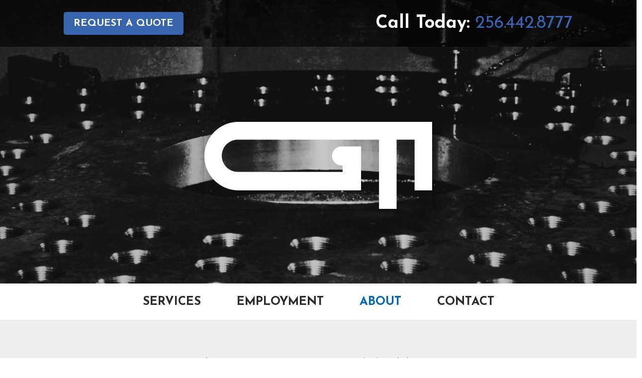

--- FILE ---
content_type: text/html; charset=UTF-8
request_url: https://www.gadsdentool.com/about/
body_size: 4809
content:
<!DOCTYPE html><html lang="en-US"><head><meta charset="UTF-8" /><meta http-equiv="X-UA-Compatible" content="IE=edge"><link rel="pingback" href="https://www.gadsdentool.com/xmlrpc.php" /> <script type="text/javascript">document.documentElement.className = 'js';</script> <script>var et_site_url='https://www.gadsdentool.com';var et_post_id='66';function et_core_page_resource_fallback(a,b){"undefined"===typeof b&&(b=a.sheet.cssRules&&0===a.sheet.cssRules.length);b&&(a.onerror=null,a.onload=null,a.href?a.href=et_site_url+"/?et_core_page_resource="+a.id+et_post_id:a.src&&(a.src=et_site_url+"/?et_core_page_resource="+a.id+et_post_id))}</script><!-- <link media="all" href="https://www.gadsdentool.com/wp-content/cache/autoptimize/css/autoptimize_cd312b330839cc38338d11d2de5c4338.css" rel="stylesheet" /> -->
<link rel="stylesheet" type="text/css" href="//www.gadsdentool.com/wp-content/cache/wpfc-minified/frnd4jbw/4lbku.css" media="all"/><!-- <link media="screen" href="https://www.gadsdentool.com/wp-content/cache/autoptimize/css/autoptimize_d3d999499442aada2cbc53a533a18f3b.css" rel="stylesheet" /> -->
<link rel="stylesheet" type="text/css" href="//www.gadsdentool.com/wp-content/cache/wpfc-minified/2dvz6wbl/qdl.css" media="screen"/><title>About | Gadsden Tool, Inc.</title><link rel='dns-prefetch' href='//fonts.googleapis.com' /><link rel="alternate" type="application/rss+xml" title="Gadsden Tool, Inc. &raquo; Feed" href="https://www.gadsdentool.com/feed/" /><link rel="alternate" type="application/rss+xml" title="Gadsden Tool, Inc. &raquo; Comments Feed" href="https://www.gadsdentool.com/comments/feed/" /><meta content="GADSDEN TOOL, INC. v.1.0" name="generator"/><!-- <link rel='stylesheet' id='wtfdivi-user-css-css'  href='https://www.gadsdentool.com/wp-content/uploads/wtfdivi/wp_head.css?ver=5.3.20' type='text/css' media='all' /> -->
<link rel="stylesheet" type="text/css" href="//www.gadsdentool.com/wp-content/cache/wpfc-minified/d61nl6bp/qdl.css" media="all"/><link rel='stylesheet' id='et-builder-googlefonts-cached-css'  href='https://fonts.googleapis.com/css?family=Josefin+Sans%3A100%2C100italic%2C300%2C300italic%2Cregular%2Citalic%2C600%2C600italic%2C700%2C700italic&#038;ver=5.3.20#038;subset=latin-ext,vietnamese,latin' type='text/css' media='all' /><!-- <link rel='stylesheet' id='dashicons-css'  href='https://www.gadsdentool.com/wp-includes/css/dashicons.min.css?ver=5.3.20' type='text/css' media='all' /> -->
<link rel="stylesheet" type="text/css" href="//www.gadsdentool.com/wp-content/cache/wpfc-minified/jxmwry6y/qdl.css" media="all"/> <script src='//www.gadsdentool.com/wp-content/cache/wpfc-minified/mou1s232/qdn.js' type="text/javascript"></script>
<!-- <script type='text/javascript' src='https://www.gadsdentool.com/wp-includes/js/jquery/jquery.js?ver=1.12.4-wp'></script> --> <script type='text/javascript'>var et_core_api_spam_recaptcha = {"site_key":"","page_action":{"action":"about"}};</script> <link rel='https://api.w.org/' href='https://www.gadsdentool.com/wp-json/' /><link rel="EditURI" type="application/rsd+xml" title="RSD" href="https://www.gadsdentool.com/xmlrpc.php?rsd" /><link rel="wlwmanifest" type="application/wlwmanifest+xml" href="https://www.gadsdentool.com/wp-includes/wlwmanifest.xml" /><meta name="generator" content="WordPress 5.3.20" /><link rel="canonical" href="https://www.gadsdentool.com/about/" /><link rel='shortlink' href='https://www.gadsdentool.com/?p=66' /><link rel="alternate" type="application/json+oembed" href="https://www.gadsdentool.com/wp-json/oembed/1.0/embed?url=https%3A%2F%2Fwww.gadsdentool.com%2Fabout%2F" /><link rel="alternate" type="text/xml+oembed" href="https://www.gadsdentool.com/wp-json/oembed/1.0/embed?url=https%3A%2F%2Fwww.gadsdentool.com%2Fabout%2F&#038;format=xml" /> <script type="text/javascript">(function(url){
if(/(?:Chrome\/26\.0\.1410\.63 Safari\/537\.31|WordfenceTestMonBot)/.test(navigator.userAgent)){ return; }
var addEvent = function(evt, handler) {
if (window.addEventListener) {
document.addEventListener(evt, handler, false);
} else if (window.attachEvent) {
document.attachEvent('on' + evt, handler);
}
};
var removeEvent = function(evt, handler) {
if (window.removeEventListener) {
document.removeEventListener(evt, handler, false);
} else if (window.detachEvent) {
document.detachEvent('on' + evt, handler);
}
};
var evts = 'contextmenu dblclick drag dragend dragenter dragleave dragover dragstart drop keydown keypress keyup mousedown mousemove mouseout mouseover mouseup mousewheel scroll'.split(' ');
var logHuman = function() {
if (window.wfLogHumanRan) { return; }
window.wfLogHumanRan = true;
var wfscr = document.createElement('script');
wfscr.type = 'text/javascript';
wfscr.async = true;
wfscr.src = url + '&r=' + Math.random();
(document.getElementsByTagName('head')[0]||document.getElementsByTagName('body')[0]).appendChild(wfscr);
for (var i = 0; i < evts.length; i++) {
removeEvent(evts[i], logHuman);
}
};
for (var i = 0; i < evts.length; i++) {
addEvent(evts[i], logHuman);
}
})('//www.gadsdentool.com/?wordfence_lh=1&hid=2003A5530A395EF07B42F9E65FCA2D5C');</script><meta name="viewport" content="width=device-width, initial-scale=1.0, maximum-scale=1.0, user-scalable=0" /></head><body class="page-template-default page page-id-66 dbdb_divi_2_4_up et_pb_button_helper_class et_non_fixed_nav et_show_nav et_hide_primary_logo et_hide_fixed_logo et_primary_nav_dropdown_animation_fade et_secondary_nav_dropdown_animation_fade et_header_style_left et_pb_footer_columns4 et_cover_background et_pb_gutter et_pb_gutters3 et_pb_pagebuilder_layout et_no_sidebar et_divi_theme et-db et_minified_js et_minified_css"><div id="page-container"><header id="main-header" data-height-onload="30"><div class="container clearfix et_menu_container"><div class="logo_container"> <span class="logo_helper"></span> <a href="https://www.gadsdentool.com/"> <img src="https://www.gadsdentool.com/wp-content/themes/Divi/images/logo.png" alt="Gadsden Tool, Inc." id="logo" data-height-percentage="54" /> </a></div><div id="et-top-navigation" data-height="30" data-fixed-height="40"><nav id="top-menu-nav"><ul id="top-menu" class="nav"><li id="menu-item-75" class="menu-item menu-item-type-post_type menu-item-object-page menu-item-75"><a href="https://www.gadsdentool.com/services/">Services</a></li><li id="menu-item-78" class="menu-item menu-item-type-post_type menu-item-object-page menu-item-78"><a href="https://www.gadsdentool.com/employment/">Employment</a></li><li id="menu-item-79" class="menu-item menu-item-type-post_type menu-item-object-page current-menu-item page_item page-item-66 current_page_item menu-item-79"><a href="https://www.gadsdentool.com/about/" aria-current="page">About</a></li><li id="menu-item-80" class="menu-item menu-item-type-post_type menu-item-object-page menu-item-80"><a href="https://www.gadsdentool.com/contact/">Contact</a></li></ul></nav><div id="et_mobile_nav_menu"><div class="mobile_nav closed"> <span class="select_page">Select Page</span> <span class="mobile_menu_bar mobile_menu_bar_toggle"></span></div></div></div></div><div class="et_search_outer"><div class="container et_search_form_container"><form role="search" method="get" class="et-search-form" action="https://www.gadsdentool.com/"> <input type="search" class="et-search-field" placeholder="Search &hellip;" value="" name="s" title="Search for:" /></form> <span class="et_close_search_field"></span></div></div></header><div id="et-main-area"><div id="main-content"><article id="post-66" class="post-66 page type-page status-publish hentry"><div class="entry-content"><div id="et-boc" class="et-boc"><div class="et-l et-l--post"><div class="et_builder_inner_content et_pb_gutters3"><div class="et_pb_section et_pb_section_1 et_pb_with_background et_section_regular" ><div class="et_pb_row et_pb_row_0"><div class="et_pb_column et_pb_column_1_2 et_pb_column_0  et_pb_css_mix_blend_mode_passthrough"><div class="et_pb_button_module_wrapper et_pb_button_0_wrapper et_pb_button_alignment_left et_pb_module "> <a class="et_pb_button et_pb_button_0 quotebtn et_hover_enabled et_pb_bg_layout_light" href="https://www.gadsdentool.com/contact">Request a Quote</a></div></div><div class="et_pb_column et_pb_column_1_2 et_pb_column_1  et_pb_css_mix_blend_mode_passthrough et-last-child"><div class="et_pb_module et_pb_text et_pb_text_0 calltoday  et_pb_text_align_right et_pb_bg_layout_light"><div class="et_pb_text_inner"><p><strong style="color: #fff;">Call Today:</strong> <a style="color: #3965b0;" href="tel:1-256-442-8777">256.442.8777</a></p></div></div></div></div></div><div class="et_pb_section et_pb_section_3 et_pb_section_parallax et_pb_with_background et_section_regular" ><div class="et_parallax_bg_wrap"><div
class="et_parallax_bg"
style="background-image: url(https://www.gadsdentool.com/wp-content/uploads/2018/09/mainheader.jpg);"
></div></div><div class="et_pb_row et_pb_row_1 et_pb_row_fullwidth"><div class="et_pb_column et_pb_column_4_4 et_pb_column_2  et_pb_css_mix_blend_mode_passthrough et-last-child"><div class="et_pb_module et_pb_image et_pb_image_0"> <a href="https://www.gadsdentool.com"><span class="et_pb_image_wrap has-box-shadow-overlay"><div class="box-shadow-overlay"></div><img src="https://www.gadsdentool.com/wp-content/uploads/2018/09/gtiLogo.png" alt="" title="" srcset="https://www.gadsdentool.com/wp-content/uploads/2018/09/gtiLogo.png 458w, https://www.gadsdentool.com/wp-content/uploads/2018/09/gtiLogo-300x115.png 300w" sizes="(max-width: 458px) 100vw, 458px" /></span></a></div></div></div></div><div class="et_pb_section et_pb_section_5 et_pb_fullwidth_section et_section_regular" ><div class="et_pb_module et_pb_fullwidth_menu et_pb_fullwidth_menu_0 et_pb_bg_layout_light  et_pb_text_align_center et_dropdown_animation_fade et_pb_fullwidth_menu_fullwidth et_pb_fullwidth_menu--without-logo et_pb_fullwidth_menu--style-left_aligned"><div class="et_pb_row clearfix"><div class="et_pb_menu__wrap"><div class="et_pb_menu__menu"><nav class="et-menu-nav fullwidth-menu-nav"><ul id="menu-main-nav" class="et-menu fullwidth-menu nav downwards"><li class="et_pb_menu_page_id-59 menu-item menu-item-type-post_type menu-item-object-page menu-item-75"><a href="https://www.gadsdentool.com/services/">Services</a></li><li class="et_pb_menu_page_id-73 menu-item menu-item-type-post_type menu-item-object-page menu-item-78"><a href="https://www.gadsdentool.com/employment/">Employment</a></li><li class="et_pb_menu_page_id-66 menu-item menu-item-type-post_type menu-item-object-page current-menu-item page_item page-item-66 current_page_item menu-item-79"><a href="https://www.gadsdentool.com/about/" aria-current="page">About</a></li><li class="et_pb_menu_page_id-68 menu-item menu-item-type-post_type menu-item-object-page menu-item-80"><a href="https://www.gadsdentool.com/contact/">Contact</a></li></ul></nav></div><div class="et_mobile_nav_menu"> <a href="#" class="mobile_nav closed"> <span class="mobile_menu_bar"></span> </a></div></div></div></div></div><div class="et_pb_section et_pb_section_6 et_pb_with_background et_section_regular" ><div class="et_pb_row et_pb_row_2"><div class="et_pb_column et_pb_column_4_4 et_pb_column_3  et_pb_css_mix_blend_mode_passthrough et-last-child"><div class="et_pb_module et_pb_text et_pb_text_1  et_pb_text_align_left et_pb_bg_layout_light"><div class="et_pb_text_inner"><h1>About Our Company</h1></div></div><div class="et_pb_module et_pb_text et_pb_text_2  et_pb_text_align_left et_pb_bg_layout_light"><div class="et_pb_text_inner">Gadsden Tool offers a professional staff of more than 50 highly trained and innovative toolmakers, machinists and tool designers. We work around the clock to provide 24 hours of service to ensure that our product will be delivered by our customer’s deadline. All metal processes are performed in our 80,000 square-foot manufacturing facility that includes state-of-the-art CNC and advanced CAD/CAM integrated design systems. Gadsden Tool’s progressive management ensures our staff training and manufacturing facilities keep pace with the latest available technology and advanced manufacturing concepts. Meeting customer’s specifications remains our foremost concern. To do this, we conduct many in-process and final inspections to result in the “as ordered quality” end product that our customer’s expect.</div></div></div></div></div><div class="et_pb_section et_pb_section_7 et_pb_fullwidth_section et_section_regular" ><section class="et_pb_module et_pb_fullwidth_header et_pb_fullwidth_header_0 et_pb_text_align_left et_pb_bg_layout_dark"><div class="et_pb_fullwidth_header_container left"><div class="header-content-container center"><div class="header-content"><h1 class="et_pb_module_header">Large or small, Gadsden Tool is capable, qualified and available to bring your tooling needs to fruition. Thank you for trusting us with your tooling needs.</h1><div class="et_pb_header_content_wrapper"><p>&nbsp;</p><p><strong>Jimmy Hill</strong><br /> <em>President 1993-2014</em></p><p><em><img src="https://www.gadsdentool.com/wp-content/uploads/2020/02/signature.png" width="71" height="69" alt="Jimmy Hill" class="wp-image-394 alignleft size-full" /></em></p></div></div></div></div><div class="et_pb_fullwidth_header_overlay"></div><div class="et_pb_fullwidth_header_scroll"></div></section></div><div class="et_pb_section et_pb_section_9 et_section_regular" ><div class="et_pb_row et_pb_row_3 et_pb_equal_columns"><div class="et_pb_column et_pb_column_1_2 et_pb_column_4  et_pb_css_mix_blend_mode_passthrough"><div class="et_pb_module et_pb_image et_pb_image_1"> <span class="et_pb_image_wrap "><img src="https://www.gadsdentool.com/wp-content/uploads/2020/02/dnv-gl-logo_iso9000.jpg" alt="" title="" srcset="https://www.gadsdentool.com/wp-content/uploads/2020/02/dnv-gl-logo_iso9000.jpg 545w, https://www.gadsdentool.com/wp-content/uploads/2020/02/dnv-gl-logo_iso9000-480x480.jpg 480w" sizes="(min-width: 0px) and (max-width: 480px) 480px, (min-width: 481px) 545px, 100vw" /></span></div><div class="et_pb_module et_pb_text et_pb_text_3  et_pb_text_align_center et_pb_bg_layout_light"><div class="et_pb_text_inner"><p>ISO 9001 Quality System Certified by DNV GL with ANAB accreditation</p></div></div></div><div class="et_pb_column et_pb_column_1_2 et_pb_column_5  et_pb_css_mix_blend_mode_passthrough et-last-child"><div class="et_pb_module et_pb_image et_pb_image_2"> <span class="et_pb_image_wrap "><img src="https://www.gadsdentool.com/wp-content/uploads/2020/02/WBE_Seal_RGB.png" alt="" title="" srcset="https://www.gadsdentool.com/wp-content/uploads/2020/02/WBE_Seal_RGB.png 545w, https://www.gadsdentool.com/wp-content/uploads/2020/02/WBE_Seal_RGB-480x272.png 480w" sizes="(min-width: 0px) and (max-width: 480px) 480px, (min-width: 481px) 545px, 100vw" /></span></div><div class="et_pb_module et_pb_text et_pb_text_4  et_pb_text_align_center et_pb_bg_layout_light"><div class="et_pb_text_inner"><p>Certified as a Women’s Business Enterprise (WBE) through the Women’s Business Enterprise National Council (WBENC)</p></div></div></div></div></div><div class="et_pb_section et_pb_section_11 et_pb_with_background et_section_regular" ><div class="et_pb_row et_pb_row_4"><div class="et_pb_column et_pb_column_4_4 et_pb_column_6  et_pb_css_mix_blend_mode_passthrough et-last-child"><div id="footerbar" class="et_pb_module et_pb_text et_pb_text_5  et_pb_text_align_left et_pb_bg_layout_light"><div class="et_pb_text_inner"><h4 style="text-align: center;"> <a href="https://www.gadsdentool.com/services/">Services</a>   <a href="https://www.gadsdentool.com/employment/">Employment</a>   <a href="https://www.gadsdentool.com/about/">About</a>   <a href="https://www.gadsdentool.com/contact/">Contact</a></h4><p style="text-align: center;">Copyright © 2026 Gadsden Tool, Inc. All Rights Reserved. Site Design by <span class="simplepixel"><a href="http://www.simplepixel.com/" target="_blank" rel="noopener noreferrer">Simple Pixel</a></span></p></div></div></div></div></div></div></div></div></div></article></div><footer id="main-footer"><div id="footer-bottom"><div class="container clearfix"></div></div></footer></div></div>  <script>jQuery(function($){
$(".db_background_url").click(function(){
var url = $(this).data('db_background_url');
if (url.indexOf('#') == 0 || url.indexOf('.') == 0) {
et_pb_smooth_scroll($(url), false, 800);
} else {
document.location=url;
}
});
});</script> <script type='text/javascript'>var DIVI = {"item_count":"%d Item","items_count":"%d Items"};
var et_shortcodes_strings = {"previous":"Previous","next":"Next"};
var et_pb_custom = {"ajaxurl":"https:\/\/www.gadsdentool.com\/wp-admin\/admin-ajax.php","images_uri":"https:\/\/www.gadsdentool.com\/wp-content\/themes\/Divi\/images","builder_images_uri":"https:\/\/www.gadsdentool.com\/wp-content\/themes\/Divi\/includes\/builder\/images","et_frontend_nonce":"15e6414b91","subscription_failed":"Please, check the fields below to make sure you entered the correct information.","et_ab_log_nonce":"f906f222b0","fill_message":"Please, fill in the following fields:","contact_error_message":"Please, fix the following errors:","invalid":"Invalid email","captcha":"Captcha","prev":"Prev","previous":"Previous","next":"Next","wrong_captcha":"You entered the wrong number in captcha.","ignore_waypoints":"no","is_divi_theme_used":"1","widget_search_selector":".widget_search","ab_tests":[],"is_ab_testing_active":"","page_id":"66","unique_test_id":"","ab_bounce_rate":"5","is_cache_plugin_active":"yes","is_shortcode_tracking":"","tinymce_uri":""}; var et_frontend_scripts = {"builderCssContainerPrefix":"#et-boc","builderCssLayoutPrefix":"#et-boc .et-l"};
var et_pb_box_shadow_elements = [];
var et_pb_motion_elements = {"desktop":[],"tablet":[],"phone":[]};</script>    <script defer src="https://www.gadsdentool.com/wp-content/cache/autoptimize/js/autoptimize_9c12ed512dcdf2b93ea93ad6b7ed6c95.js"></script></body></html><!-- WP Fastest Cache file was created in 1.0313878059387 seconds, on 16-01-26 1:27:07 --><!-- via php -->